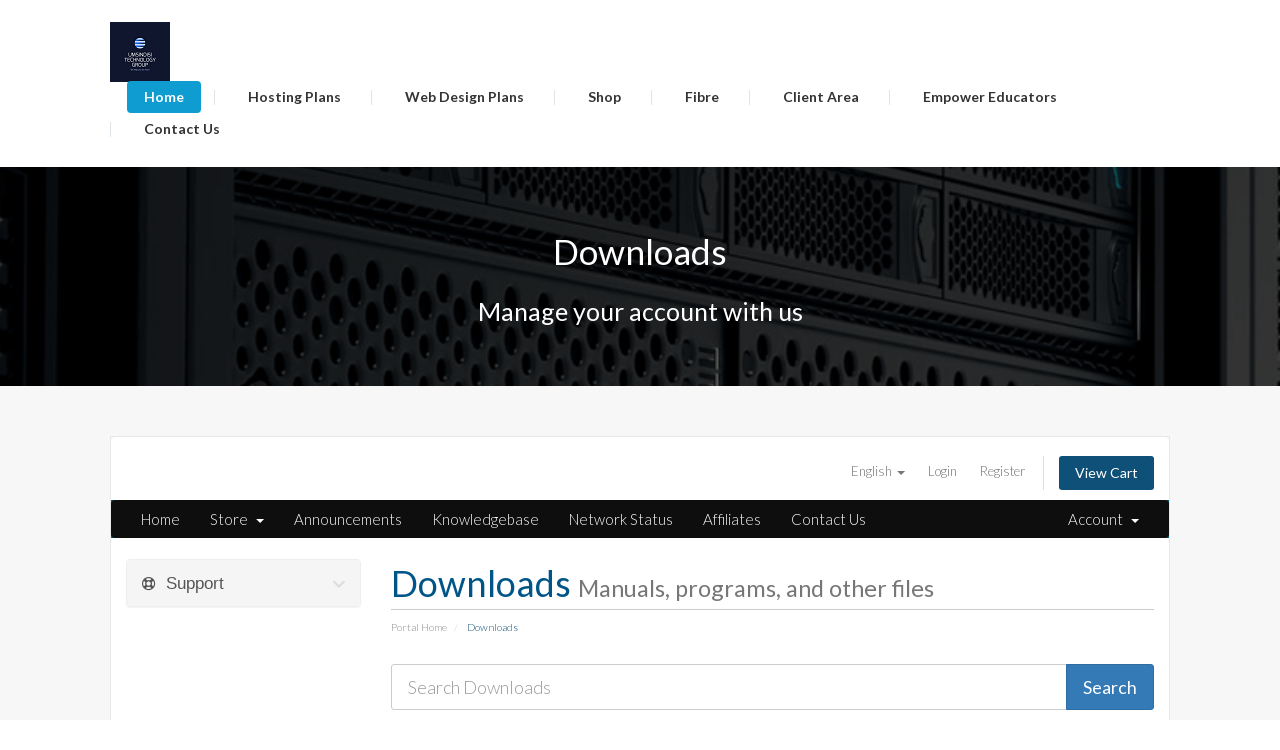

--- FILE ---
content_type: text/html; charset=utf-8
request_url: https://www.hostonlineservices.com/index.php/download
body_size: 29655
content:
<!DOCTYPE HTML>
<html lang="en-GB">
<head>
    <meta charset="utf-8" />
    <meta http-equiv="X-UA-Compatible" content="IE=edge">
    <meta name="viewport" content="width=device-width, initial-scale=1">
    <title>Downloads - Umsindisi Technology Group</title>
    <!-- Styling -->
<link href="/templates/FlexHost/css/all.min.css?v=d995c1" rel="stylesheet">
<link href="/assets/css/fontawesome-all.min.css" rel="stylesheet">

<!-- HTML5 Shim and Respond.js IE8 support of HTML5 elements and media queries -->
<!-- WARNING: Respond.js doesn't work if you view the page via file:// -->
<!--[if lt IE 9]>
  <script src="https://oss.maxcdn.com/libs/html5shiv/3.7.0/html5shiv.js"></script>
  <script src="https://oss.maxcdn.com/libs/respond.js/1.4.2/respond.min.js"></script>
<![endif]-->

<script>
    var csrfToken = '54977339e9351f9418116a9a92fd12dd417d6293',
        markdownGuide = 'Markdown Guide',
        locale = 'en',
        saved = 'saved',
        saving = 'autosaving',
        whmcsBaseUrl = "",
        requiredText = 'Required',
        recaptchaSiteKey = "";
</script>
<script src="/templates/FlexHost/js/scripts.min.js?v=d995c1"></script>


<link href="/templates/FlexHost/assets/img/favicon.png" rel="shortcut icon" type="image/x-icon"/>
<link href="/templates/FlexHost/assets/css/style.min.css" rel="stylesheet" type="text/css">
<link href="/templates/FlexHost/assets/css/mobile.min.css" rel="stylesheet" type="text/css">
<link href="/templates/FlexHost/assets/css/custom.css" rel="stylesheet" type="text/css">
<link href="https://fonts.googleapis.com/css?family=Lato:100,100i,300,300i,400,400i,700,700i,900,900i" rel="stylesheet">    <script type="text/javascript">

var _gaq = _gaq || [];
_gaq.push(['_setAccount', 'UA-68440325-1']);
_gaq.push(['_trackPageview']);

(function() {
var ga = document.createElement('script'); ga.type = 'text/javascript'; ga.async = true;
ga.src = ('https:' == document.location.protocol ? 'https://ssl' : 'http://www') + '.google-analytics.com/ga.js';
var s = document.getElementsByTagName('script')[0]; s.parentNode.insertBefore(ga, s);
})();

</script>


</head>
<body data-phone-cc-input="1">

<div class="wrapper">
  <div class="headerbox">
    <div class="logo"><a href="/index.php"><img src="/templates/FlexHost/assets/img/logo.png" srcset="/templates/FlexHost/assets/img-retina/logo@2x.png 2x" alt="Logo" /></a></div>
    <aside class="menubox" id="menu_area">
      <nav id="main-nav">
        <ul id="menu">
            <li class="current"><a href="/index.php">Home</a>
            </li>
            <li><a href="/website-hosting.php">Hosting Plans</a>
            </li>
            <li><a href="/web-design.php">Web Design Plans</a>
            </li>
            <li><a href="https://shop.vox.co.za/umsindisi">Shop</a>
            </li>
            <li>
                <a href="https://shop.vox.co.za/umsindisi/connectivity/check">Fibre</a>
            </li>
            <li><a href="/clientarea.php">Client Area</a>
            </li>
                        </li>
            <li><a href="/MoodleCloud.php">Empower Educators</a>
            </li>
            <li><a href="/contact.php">Contact Us</a>
            </li>
        </ul>
      </nav>
    </aside>
  </div>
</div>

<div class="sub_banner_con">
  <div class="wrapper">
    <div class="sub_banner">
      <div>
        <h1>Downloads</h1>
        <h2>Manage your account with us</h2>
      </div>
    </div>
  </div>
</div>
<div id="whmcsthemes" class="whmcsthemes padded">
<div class="wrapper">
<div class="whmcscontentbox">
<section id="header">
  <div class="container-fluid">
    <ul class="top-nav">
            <li> <a href="#" class="choose-language" data-toggle="popover" id="languageChooser"> English <b class="caret"></b> </a>
        <div id="languageChooserContent" class="hidden">
          <ul>
                        <li> <a href="/index.php/download?language=arabic">العربية</a> </li>
                        <li> <a href="/index.php/download?language=azerbaijani">Azerbaijani</a> </li>
                        <li> <a href="/index.php/download?language=catalan">Català</a> </li>
                        <li> <a href="/index.php/download?language=chinese">中文</a> </li>
                        <li> <a href="/index.php/download?language=croatian">Hrvatski</a> </li>
                        <li> <a href="/index.php/download?language=czech">Čeština</a> </li>
                        <li> <a href="/index.php/download?language=danish">Dansk</a> </li>
                        <li> <a href="/index.php/download?language=dutch">Nederlands</a> </li>
                        <li> <a href="/index.php/download?language=english">English</a> </li>
                        <li> <a href="/index.php/download?language=estonian">Estonian</a> </li>
                        <li> <a href="/index.php/download?language=farsi">Persian</a> </li>
                        <li> <a href="/index.php/download?language=french">Français</a> </li>
                        <li> <a href="/index.php/download?language=german">Deutsch</a> </li>
                        <li> <a href="/index.php/download?language=hebrew">עברית</a> </li>
                        <li> <a href="/index.php/download?language=hungarian">Magyar</a> </li>
                        <li> <a href="/index.php/download?language=italian">Italiano</a> </li>
                        <li> <a href="/index.php/download?language=macedonian">Macedonian</a> </li>
                        <li> <a href="/index.php/download?language=norwegian">Norwegian</a> </li>
                        <li> <a href="/index.php/download?language=portuguese-br">Português</a> </li>
                        <li> <a href="/index.php/download?language=portuguese-pt">Português</a> </li>
                        <li> <a href="/index.php/download?language=romanian">Română</a> </li>
                        <li> <a href="/index.php/download?language=russian">Русский</a> </li>
                        <li> <a href="/index.php/download?language=spanish">Español</a> </li>
                        <li> <a href="/index.php/download?language=swedish">Svenska</a> </li>
                        <li> <a href="/index.php/download?language=turkish">Türkçe</a> </li>
                        <li> <a href="/index.php/download?language=ukranian">Українська</a> </li>
                      </ul>
        </div>
      </li>
                  <li> <a href="/clientarea.php">Login</a> </li>
            <li> <a href="/register.php">Register</a> </li>
            <li class="primary-action"> <a href="/cart.php?a=view" class="btn"> View Cart </a> </li>
                </ul>
  </div>
</section>
<section id="main-menu">
  <nav id="nav" class="navbar navbar-default navbar-main" role="navigation">
    <div class="container-fluid"> 
      <!-- Brand and toggle get grouped for better mobile display -->
      <div class="navbar-header">
        <button type="button" class="navbar-toggle" data-toggle="collapse" data-target="#primary-nav"> <span class="sr-only">Toggle navigation</span> <span class="icon-bar"></span> <span class="icon-bar"></span> <span class="icon-bar"></span> </button>
      </div>
      
      <!-- Collect the nav links, forms, and other content for toggling -->
      <div class="collapse navbar-collapse" id="primary-nav">
        <ul class="nav navbar-nav">
              <li menuItemName="Home" class="" id="Primary_Navbar-Home">
        <a href="/index.php">
                        Home
                                </a>
            </li>
    <li menuItemName="Store" class="dropdown" id="Primary_Navbar-Store">
        <a class="dropdown-toggle" data-toggle="dropdown" href="#">
                        Store
                        &nbsp;<b class="caret"></b>        </a>
                    <ul class="dropdown-menu">
                            <li menuItemName="Browse Products Services" id="Primary_Navbar-Store-Browse_Products_Services">
                    <a href="/index.php/store">
                                                Browse All
                                            </a>
                </li>
                            <li menuItemName="Shop Divider 1" class="nav-divider" id="Primary_Navbar-Store-Shop_Divider_1">
                    <a href="">
                                                -----
                                            </a>
                </li>
                            <li menuItemName="Hosting" id="Primary_Navbar-Store-Hosting">
                    <a href="/index.php/store/hosting">
                                                Hosting
                                            </a>
                </li>
                            <li menuItemName="SiteLock" id="Primary_Navbar-Store-SiteLock">
                    <a href="/index.php/store/sitelock">
                                                SiteLock
                                            </a>
                </li>
                            <li menuItemName="Email Spam Filtering" id="Primary_Navbar-Store-Email_Spam_Filtering">
                    <a href="/index.php/store/email-spam-filtering">
                                                Email Spam Filtering
                                            </a>
                </li>
                            <li menuItemName="Weebly Website Builder" id="Primary_Navbar-Store-Weebly_Website_Builder">
                    <a href="/index.php/store/weebly-website-builder">
                                                Weebly Website Builder
                                            </a>
                </li>
                            <li menuItemName="Empower Educators" id="Primary_Navbar-Store-Empower_Educators">
                    <a href="/index.php/store/empower-educators">
                                                Empower Educators
                                            </a>
                </li>
                            <li menuItemName="Email" id="Primary_Navbar-Store-Email">
                    <a href="/index.php/store/mail">
                                                Email
                                            </a>
                </li>
                            <li menuItemName="Webhoot" id="Primary_Navbar-Store-Webhoot">
                    <a href="/index.php/store/webhoot">
                                                Webhoot
                                            </a>
                </li>
                            <li menuItemName="Business Directory" id="Primary_Navbar-Store-Business_Directory">
                    <a href="/index.php/store/business-directory">
                                                Business Directory
                                            </a>
                </li>
                            <li menuItemName="Web-design" id="Primary_Navbar-Store-Web-design">
                    <a href="/index.php/store/web-design">
                                                Web-design
                                            </a>
                </li>
                            <li menuItemName="sitelock" id="Primary_Navbar-Store-sitelock">
                    <a href="/index.php/store/sitelock">
                                                Website Security
                                            </a>
                </li>
                            <li menuItemName="spamexperts" id="Primary_Navbar-Store-spamexperts">
                    <a href="/index.php/store/email-spam-filtering">
                                                E-mail Services
                                            </a>
                </li>
                            <li menuItemName="symantec" id="Primary_Navbar-Store-symantec">
                    <a href="/index.php/store/ssl-certificates">
                                                SSL Certificates
                                            </a>
                </li>
                            <li menuItemName="weebly" id="Primary_Navbar-Store-weebly">
                    <a href="/index.php/store/weebly-website-builder">
                                                Website Builder
                                            </a>
                </li>
                            <li menuItemName="sitelockvpn" id="Primary_Navbar-Store-sitelockvpn">
                    <a href="/index.php/store/vpn">
                                                VPN
                                            </a>
                </li>
                            <li menuItemName="codeguard" id="Primary_Navbar-Store-codeguard">
                    <a href="/index.php/store/codeguard">
                                                Website Backup
                                            </a>
                </li>
                            <li menuItemName="marketgoo" id="Primary_Navbar-Store-marketgoo">
                    <a href="/index.php/store/marketgoo">
                                                SEO Tools
                                            </a>
                </li>
                            <li menuItemName="ox" id="Primary_Navbar-Store-ox">
                    <a href="/index.php/store/professional-email">
                                                Professional Email
                                            </a>
                </li>
                            <li menuItemName="siteBuilder" id="Primary_Navbar-Store-siteBuilder">
                    <a href="/index.php/store/site-builder">
                                                Site Builder
                                            </a>
                </li>
                            <li menuItemName="xovinow" id="Primary_Navbar-Store-xovinow">
                    <a href="/index.php/store/xovinow">
                                                XOVI NOW
                                            </a>
                </li>
                            <li menuItemName="threesixtymonitoring" id="Primary_Navbar-Store-threesixtymonitoring">
                    <a href="/index.php/store/360monitoring">
                                                Site & Server Monitoring
                                            </a>
                </li>
                            <li menuItemName="Shop Divider 2" class="nav-divider" id="Primary_Navbar-Store-Shop_Divider_2">
                    <a href="">
                                                -----
                                            </a>
                </li>
                            <li menuItemName="Register a New Domain" id="Primary_Navbar-Store-Register_a_New_Domain">
                    <a href="/cart.php?a=add&domain=register">
                                                Register a New Domain
                                            </a>
                </li>
                            <li menuItemName="Transfer a Domain to Us" id="Primary_Navbar-Store-Transfer_a_Domain_to_Us">
                    <a href="/cart.php?a=add&domain=transfer">
                                                Transfer Domains to Us
                                            </a>
                </li>
                        </ul>
            </li>
    <li menuItemName="Announcements" class="" id="Primary_Navbar-Announcements">
        <a href="/index.php/announcements">
                        Announcements
                                </a>
            </li>
    <li menuItemName="Knowledgebase" class="" id="Primary_Navbar-Knowledgebase">
        <a href="/index.php/knowledgebase">
                        Knowledgebase
                                </a>
            </li>
    <li menuItemName="Network Status" class="" id="Primary_Navbar-Network_Status">
        <a href="/serverstatus.php">
                        Network Status
                                </a>
            </li>
    <li menuItemName="Affiliates" class="" id="Primary_Navbar-Affiliates">
        <a href="/affiliates.php">
                        Affiliates
                                </a>
            </li>
    <li menuItemName="Contact Us" class="" id="Primary_Navbar-Contact_Us">
        <a href="/contact.php">
                        Contact Us
                                </a>
            </li>
        </ul>
        <ul class="nav navbar-nav navbar-right">
              <li menuItemName="Account" class="dropdown" id="Secondary_Navbar-Account">
        <a class="dropdown-toggle" data-toggle="dropdown" href="#">
                        Account
                        &nbsp;<b class="caret"></b>        </a>
                    <ul class="dropdown-menu">
                            <li menuItemName="Login" id="Secondary_Navbar-Account-Login">
                    <a href="/clientarea.php">
                                                Login
                                            </a>
                </li>
                            <li menuItemName="Register" id="Secondary_Navbar-Account-Register">
                    <a href="/register.php">
                                                Register
                                            </a>
                </li>
                            <li menuItemName="Divider" class="nav-divider" id="Secondary_Navbar-Account-Divider">
                    <a href="">
                                                -----
                                            </a>
                </li>
                            <li menuItemName="Forgot Password?" id="Secondary_Navbar-Account-Forgot_Password?">
                    <a href="/index.php/password/reset">
                                                Forgot Password?
                                            </a>
                </li>
                        </ul>
            </li>
        </ul>
      </div>
      <!-- /.navbar-collapse --> 
    </div>
  </nav>
</section>

<section id="main-body">
<div class="container-fluid">
<div class="row">
            <div class="col-md-3 pull-md-left sidebar">  </div>
 
<!-- Container for main page display content -->
<div class="col-md-9 pull-md-right main-content">
                <div class="header-lined">
    <h1>Downloads <small>Manuals, programs, and other files</small></h1>
    <ol class="breadcrumb">
            <li>
            <a href="https://www.hostonlineservices.com">            Portal Home
            </a>        </li>
            <li class="active">
                        Downloads
                    </li>
    </ol>
</div>


    <form role="form" method="post" action="/index.php/download/search">
<input type="hidden" name="token" value="54977339e9351f9418116a9a92fd12dd417d6293" />
        <div class="input-group input-group-lg kb-search margin-bottom">
            <input type="text" name="search" id="inputDownloadsSearch" class="form-control" placeholder="Search Downloads" />
            <span class="input-group-btn">
                <input type="submit" id="btnDownloadsSearch" class="btn btn-primary btn-input-padded-responsive" value="Search" />
            </span>
        </div>
    </form>

    <p>The download library has all the manuals, programs and other files that you may need to get your website up and running.</p>

    <h2>Categories</h2>

    <div class="row">
                    <div class="col-sm-6">
                <a href="/index.php/download/category/1/Cpanel-Help.html">
                    <i class="far fa-folder-open"></i>
                    <strong>Cpanel Help</strong>
                </a>
                (0)
                <br>
                Cpanel Help
            </div>
            </div>

    <h2>Popular Downloads</h2>

    <div class="list-group">
                    <span class="list-group-item text-center">
                No Downloads to Display
            </span>
            </div>


</div>
<!-- /.main-content --> 
<div class="col-md-3 pull-md-left sidebar sidebar-secondary">     <div menuItemName="Support" class="panel panel-sidebar panel-sidebar">
        <div class="panel-heading">
            <h3 class="panel-title">
                <i class="far fa-life-ring"></i>&nbsp;                Support
                                <i class="fas fa-chevron-up panel-minimise pull-right"></i>
            </h3>
        </div>
                            <div class="list-group">
                                                            <a menuItemName="Support Tickets" href="/supporttickets.php" class="list-group-item" id="Secondary_Sidebar-Support-Support_Tickets">
                                                        <i class="fas fa-ticket-alt fa-fw"></i>&nbsp;                            My Support Tickets
                        </a>
                                                                                <a menuItemName="Announcements" href="/index.php/announcements" class="list-group-item" id="Secondary_Sidebar-Support-Announcements">
                                                        <i class="fas fa-list fa-fw"></i>&nbsp;                            Announcements
                        </a>
                                                                                <a menuItemName="Knowledgebase" href="/index.php/knowledgebase" class="list-group-item" id="Secondary_Sidebar-Support-Knowledgebase">
                                                        <i class="fas fa-info-circle fa-fw"></i>&nbsp;                            Knowledgebase
                        </a>
                                                                                <a menuItemName="Downloads" href="/index.php/download" class="list-group-item active" id="Secondary_Sidebar-Support-Downloads">
                                                        <i class="fas fa-download fa-fw"></i>&nbsp;                            Downloads
                        </a>
                                                                                <a menuItemName="Network Status" href="/serverstatus.php" class="list-group-item" id="Secondary_Sidebar-Support-Network_Status">
                                                        <i class="fas fa-rocket fa-fw"></i>&nbsp;                            Network Status
                        </a>
                                                                                <a menuItemName="Open Ticket" href="/submitticket.php" class="list-group-item" id="Secondary_Sidebar-Support-Open_Ticket">
                                                        <i class="fas fa-comments fa-fw"></i>&nbsp;                            Open Ticket
                        </a>
                                                </div>
                    </div>
     </div>
<div class="clearfix"></div>
</div>
</div>
</section>
</div>
</div>
</div>
<div class="footer_con">
  <div class="wrapper">
    <div class="footer_box">
      <div class="sitemap">
        <h5>Solutions</h5>
        <ul>
          <li><a href="/website-hosting.php">Shared Hosting</a></li>
          <li><a href="/website-hosting.php">Reseller Hosting</a></li>
          <li><a href="/website-hosting.php">Dedicated Hosting</a></li>
        </ul>
      </div>
      <div class="sitemap">
        <h5>Clients</h5>
        <ul>
          <li><a href="/clientarea.php">Account</a></li>
          <li><a href="/register.php">Registration</a></li>
          <li><a href="/pwreset.php">Reset Password</a></li>
        </ul>
      </div>
      <div class="sitemap">
        <h5>Support</h5>
        <ul>
          <li><a href="/knowledgebase.php">Knowledgebase</a></li>
          <li><a href="/serverstatus.php">Network Status</a></li>
          <li><a href="/supporttickets.php">Support Tickets</a></li>
        </ul>
      </div>
      <div class="footer_rt">
        <div class="logo-footer"><a href="index.php"><img src="/templates/FlexHost/assets/img/logo_footer.png" srcset="/templates/FlexHost/assets/img-retina/logo_footer@2x.png 2x" alt="Logo" /></a>
          <div class="social-media"> <a href="https://www.facebook.com/shslogistics" target="_blank"><img src="/templates/FlexHost/assets/img/icon_facebook.png" alt="Facebook" srcset="/templates/FlexHost/assets/img-retina/icon_facebook@2x.png 2x" /></a> <a href="https://www.twitter.com/shikaar12" target="_blank"><img src="/templates/FlexHost/assets/img/icon_twitter.png" srcset="/templates/FlexHost/assets/img-retina/icon_twitter@2x.png 2x" alt="Twitter" /></a> <a href="https://www.youtube.com/watch?v=iOwabRopVqo&feature=youtu.be" target="_blank"><img src="/templates/FlexHost/assets/img/icon_youtube.png" srcset="/templates/FlexHost/assets/img-retina/icon_youtube@2x.png 2x" alt="YouTube" /></a> </div>
        </div>
        <div class="copyright">
          <p class="text">Copyright &copy; 2026 - <a href="https://www.onlineservices.za.net" target="_blank">Online Services</a></p>
          <p class="links"><a href="http://hostonlineservices.com/TOS.php">Terms of Service</a><span class="divider"></span><a href="http://hostonlineservices.com/privacy.php">Privacy Policy</a><span class="divider"></span><a href="https://www.hostonlineservices.com/submitticket.php?step=2&deptid=3">Report Abuse</a></p>
        </div>
      </div>
    </div>
  </div>
</div>
<script src="/templates/FlexHost/assets/js/jquery.slicknav.js"></script> 
 
<script>
$(document).ready(function(){
	$('#menu').slicknav({prependTo: '#menu_area'});
});
</script> 

<div id="fullpage-overlay" class="hidden">
    <div class="outer-wrapper">
        <div class="inner-wrapper">
            <img src="/assets/img/overlay-spinner.svg">
            <br>
            <span class="msg"></span>
        </div>
    </div>
</div>
<div class="modal system-modal fade" id="modalAjax" tabindex="-1" role="dialog" aria-hidden="true">
    <div class="modal-dialog">
        <div class="modal-content panel-primary">
            <div class="modal-header panel-heading">
                <button type="button" class="close" data-dismiss="modal">
                    <span aria-hidden="true">&times;</span>
                    <span class="sr-only">Close</span>
                </button>
                <h4 class="modal-title"></h4>
            </div>
            <div class="modal-body panel-body">
                Loading...
            </div>
            <div class="modal-footer panel-footer">
                <div class="pull-left loader">
                    <i class="fas fa-circle-notch fa-spin"></i>
                    Loading...
                </div>
                <button type="button" class="btn btn-default" data-dismiss="modal">
                    Close
                </button>
                <button type="button" class="btn btn-primary modal-submit">
                    Submit
                </button>
            </div>
        </div>
    </div>
</div>
<form action="#" id="frmGeneratePassword" class="form-horizontal">
    <div class="modal fade" id="modalGeneratePassword">
        <div class="modal-dialog">
            <div class="modal-content panel-primary">
                <div class="modal-header panel-heading">
                    <button type="button" class="close" data-dismiss="modal" aria-label="Close"><span aria-hidden="true">&times;</span></button>
                    <h4 class="modal-title">
                        Generate Password
                    </h4>
                </div>
                <div class="modal-body">
                    <div class="alert alert-danger hidden" id="generatePwLengthError">
                        Please enter a number between 8 and 64 for the password length
                    </div>
                    <div class="form-group">
                        <label for="generatePwLength" class="col-sm-4 control-label">Password Length</label>
                        <div class="col-sm-8">
                            <input type="number" min="8" max="64" value="12" step="1" class="form-control input-inline input-inline-100" id="inputGeneratePasswordLength">
                        </div>
                    </div>
                    <div class="form-group">
                        <label for="generatePwOutput" class="col-sm-4 control-label">Generated Password</label>
                        <div class="col-sm-8">
                            <input type="text" class="form-control" id="inputGeneratePasswordOutput">
                        </div>
                    </div>
                    <div class="row">
                        <div class="col-sm-8 col-sm-offset-4">
                            <button type="submit" class="btn btn-default btn-sm">
                                <i class="fas fa-plus fa-fw"></i>
                                Generate new password
                            </button>
                            <button type="button" class="btn btn-default btn-sm copy-to-clipboard" data-clipboard-target="#inputGeneratePasswordOutput">
                                <img src="/assets/img/clippy.svg" alt="Copy to clipboard" width="15">
                                Copy
                            </button>
                        </div>
                    </div>
                </div>
                <div class="modal-footer">
                    <button type="button" class="btn btn-default" data-dismiss="modal">
                        Close
                    </button>
                    <button type="button" class="btn btn-primary" id="btnGeneratePasswordInsert" data-clipboard-target="#inputGeneratePasswordOutput">
                        Copy to clipboard and Insert
                    </button>
                </div>
            </div>
        </div>
    </div>
</form>

</body></html>

--- FILE ---
content_type: text/css
request_url: https://www.hostonlineservices.com/templates/FlexHost/assets/css/style.min.css
body_size: 10700
content:
body{margin:0;padding:0;background:repeat-x top #fff}body,select,input{font-size:13px;line-height:18px;font-weight:300;font-family:'Lato',sans-serif}img{border:none}figure{margin:0}a{outline:none;color:#0f9dd1;text-decoration:none}a:hover{outline:none;text-decoration:underline}a:focus{outline:none;text-decoration:none}.wrapper{width:100%;max-width:1060px;margin:0 auto}h3{font-size:40px;line-height:40px;margin:0 0 10px;font-weight:300}.headerbox{float:left;width:100%;padding:22px 0}.logo{float:left}.logo a{display:block;height:50px;width:183px}#main-nav{float:right;margin:9px 0 0}#main-nav ul{margin:0;padding:0;float:right;list-style:none}#main-nav ul li{float:left;margin:0;padding:0 13px 0 17px;position:relative;background:url(../img/nav_bg.png)no-repeat left center}#main-nav ul li:first-child{background:none}#main-nav ul li a{display:block;color:#333;font-family:"Lato",sans-serif;font-weight:600;line-height:14px;padding:9px 17px;text-decoration:none;font-size:14px}#main-nav ul li:hover>a,#main-nav ul li.current>a{color:#fff;background:#0f9dd1;border-radius:4px}#main-nav li ul{left:0;top:100%;margin:0;z-index:999;padding:13px 0 0;position:absolute}#main-nav ul ul:before{content:'';display:table;height:18px}#main-nav li:hover>ul{display:block}#main-nav li ul li,#main-nav li ul li a{float:none}#main-nav li ul li a:first-child{border-top:none}#main-nav li ul li{margin:0;background:none;padding:0;_display:inline}#main-nav li ul li a{white-space:nowrap;display:block;color:#fff;padding:0 20px;line-height:30px;background:#0f9dd1;border-top:1px solid #0570b5}#main-nav li ul li:hover>a{background:#fff;color:#555;border-radius:0}#main-nav li ul li ul{display:none}#main-nav li ul li:hover ul{left:100%;top:0}.slicknav_btn{position:relative;display:block;vertical-align:middle;float:right;padding:7px 10px;text-align:center;text-decoration:none;line-height:1.125em;cursor:pointer}.slicknav_btn:hover{text-decoration:none}.slicknav_menu.slicknav_menutxt{display:block;line-height:1.188em;float:right}.slicknav_menu.slicknav_icon{float:left;margin:3px 5px 0 0}.slicknav_menu.slicknav_no-text{margin:0}.slicknav_menu.slicknav_icon-bar{display:block;width:1.125em;height:.125em;-webkit-border-radius:1px;-moz-border-radius:1px;border-radius:1px}.slicknav_btn.slicknav_icon-bar+.slicknav_icon-bar{margin-top:.188em}.slicknav_nav{clear:both}.slicknav_nav ul,.slicknav_nav li{display:block;border-top:1px solid #0e8ebd;color:#000}.slicknav_nav li.nummber{padding:5px 2%;width:96%}.slicknav_nav li.nummber i{margin:0 5px 0 0}.slicknav_nav li.slicknav_open{background:#0f9dd1}.slicknav_nav.slicknav_arrow{font-size:.8em;margin:0 0 0 .4em}.slicknav_nav.slicknav_item{display:block;cursor:pointer}.slicknav_nav a{display:block}.slicknav_nav.slicknav_item a{display:inline}.slicknav_menu:before,.slicknav_menu:after{content:" ";display:table}.slicknav_menu:after{clear:both}.slicknav_menu{*zoom:1}.slicknav_menu{width:100%;font-size:14px;margin:10px 0 0}.slicknav_btn{margin:0;text-decoration:none;text-shadow:none;background:#0f9dd1;padding-top:9px}.slicknav_menu.slicknav_menutxt{color:#FFF;font-weight:700;text-shadow:none}.slicknav_menu.slicknav_icon-bar{background-color:#f5f5f5}.slicknav_nav{color:#fff;margin:0;padding:0;background:#0f9dd1;font-size:.875em}.slicknav_nav,.slicknav_nav ul{list-style:none;overflow:hidden}.slicknav_nav ul{padding:5px 20px;margin:0;background:#0f9dd1}.slicknav_nav ul ul{background:#fff}.slicknav_nav.slicknav_item{padding:5px 10px;margin:0}.slicknav_nav a{padding:15px 10px;margin:0;text-decoration:none;color:#fff;font-weight:700;text-transform:capitalize}.slicknav_nav.slicknav_item a{padding:0;margin:0}.slicknav_nav.slicknav_item:hover,.slicknav_nav a:hover{color:#333;background:#e7eaec}.slicknav_nav.slicknav_item:hover a{color:#0f9dd1}.slicknav_nav.slicknav_txtnode{margin-left:15px}.slicknav_nav ul,.slicknav_nav li:first-child{border-top:none;border-color:#fff}.slicknav_menu{display:none}.slicknav_menu i.fas{color:#FFF;font-size:20px}.hero-banner{width:100%;float:left;position:relative}.hero-container{float:left;width:100%;box-shadow:0 2px 2px #121212 inset;background:url(../img/banner.png)no-repeat fixed #020202;background-size:cover}.banner{float:left;width:100%;height:331px;margin:121px 0 0;padding:0;text-align:center}.banner h1{padding:0;color:#fff;font-size:50px;font-weight:200;margin:0 0 17px;font-family:"Lato",sans-serif;font-weight:400;line-height:50px}.banner p{padding:0;color:#fff;font-size:30px;font-weight:200;margin:0 0 42px;line-height:30px;font-family:"Lato",sans-serif;font-weight:400}.start_btn{margin:0 auto 0;padding:0;display:inline-block}.start_btn a{display:block;text-align:center;font-size:20px;color:#fff;padding:15px 20px;border-bottom:4px solid #0570b5;background:#0f9dd1;border-radius:5px;font-family:"Lato",sans-serif;font-weight:300}.start_btn a:hover{background:#fff;color:#333;text-decoration:none;border-bottom:4px solid #eceaea}.textbox{float:left;width:100%;font-size:20px;font-weight:300;line-height:20px}.textbox p{margin-bottom:0}.feature_con{float:left;width:100%;padding:80px 0;background:#efefef;border-top:1px solid #dadada;border-bottom:1px solid #dadada}.feature_box{margin:0;color:#333;text-align:center}.feature_box h3{padding:0;color:#333}.feature_box p{margin:30px 0 120px 0}.feature_holder{background:#0f9dd1;border-bottom:4px solid #0e8dbc;border-radius:5px;float:left;margin:0 3%0px 0;padding:80px 1%12px;color:#fff;font-size:16px;line-height:22px;width:29.3%;text-align:center;position:relative;box-sizing:content-box}.feature_holder:last-child{margin-right:0}.icon_holder{position:absolute;display:table;margin:0 auto;top:-66px;left:30px}.feature_box h4{padding:0;color:#fff;font-size:22px;margin:20px 0 10px 0;font-weight:400;line-height:22px}.feature_holder p{font-size:15px;margin:20px 40px}.testimonial_con{float:left;width:100%;padding:80px 0;background:#fff}.testimonial_box{float:left;width:96%;margin:0;padding:0 2%;text-align:center;font-size:16px;font-style:italic;font-weight:400;line-height:24px;text-align:center;box-sizing:content-box;color:#777}.testimonial_box h3{padding:0;color:#333;font-style:normal;font-size:48px;margin:0 0 35px;font-weight:300;line-height:48px}.testimonial_box p{margin:0 0 15px}.testimonial_box p:last-child{margin-bottom:0}.testimonial_box figure{margin-bottom:8px;display:inline-block}.testimonial_box figure img{vertical-align:unset}.testimonial_box p span{color:#45a4e1;font-size:20px;margin:0 0 0 0}.footer_con{float:left;width:100%;background:#2f3132}.footer_box{float:left;width:96%;padding:40px 2%;margin-top:10px;box-sizing:content-box}.sitemap{float:left;padding:0 2%;width:18%;box-sizing:content-box}.sitemap h5{padding:0;line-height:20px;font-size:15px;color:#FFF;margin:0 0 20px;font-weight:500}.sitemap ul{list-style:none;padding:0;margin:0}.sitemap ul li{font-weight:400;font-size:12px;position:relative;line-height:16px;padding-left:15px;margin-bottom:14px}.sitemap ul li:last-child{margin-bottom:0}.sitemap ul li::before{position:absolute;top:1px;left:0;width:9px;height:12px;content:"";background:url(../img/li_bg.png)no-repeat}.sitemap ul li a{text-decoration:none;color:#DDD}.sitemap ul li a:hover{color:#0f9dd1}.footer_rt{width:33%;display:inline-block}.footer_rt.logo-footer{float:left}.footer_rt img{vertical-align:unset}.social-media{display:inline;float:right}.social-media img{margin:4px 5px 0 5px}.social-media img:hover{opacity:.7}.copyright{font-size:16px;font-weight:400;line-height:26px;margin:10px 0 0;padding:0;color:#c4c4c4;letter-spacing:1px}.copyright p.text{margin:5px 0;font-size:16px;float:left}.copyright p.text a{color:#c4c4c4}.copyright p.links{color:#c4c4c4;margin:0;font-size:12px;float:left}.copyright p.links a{color:#c4c4c4}.copyright p.links span.divider{margin:0 5px 0 15px;padding:0 5px 0 5px;border-left:1px solid #191a1b}.sub_banner_con{float:left;width:100%;background:url(../img/banner.png)no-repeat fixed #020202;background-size:cover}.sub_banner{float:left;width:100%;height:219px;display:table;text-align:center}.sub_banner>div{display:table-cell;vertical-align:middle}.sub_banner h1{padding:0;color:#fff;font-size:35px;font-weight:200;margin:0 0 20px;font-weight:400;line-height:50px}.sub_banner h2{padding:0;color:#fff;font-size:25px;margin:0;line-height:30px;font-weight:400}.plans_con{float:left;width:100%;padding:40px 0}.wrapper:after{content:"";display:table;clear:both}.plans_box{float:left;width:100%;padding:40px 0;text-align:center}.plans_box h3{color:#333}.plans_box p{color:#333;margin:0 0 130px}.plans_box p.tagline{margin:40px 0}.plans{float:left;margin:0 1.7%0 0;padding:0 0 35px;width:23.6%;box-shadow:0 0 0 1px #ccc;border-radius:5px;border-bottom:5px solid #e5e2e2;background:#f5f5f5}.plans:last-child{margin-right:0}.image_holder{width:100%;display:table;margin:-65px 0 17px}.plans h4{margin:15px 0;color:#FFF;font-size:17px;font-weight:600;padding:10px 0;line-height:22px;background:#0f9dd1;text-transform:uppercase}.plans ul{margin:40px auto;width:80%;padding:0;list-style:none}.plans ul li{color:#333;font-size:16px;line-height:18px;position:relative;margin-bottom:12px;padding-left:18px;text-align:left;font-weight:400;margin:20px 0}.plans ul li:before{position:absolute;top:3px;left:0;content:"";width:9px;height:12px;background:url(../img/li_bg.png)no-repeat}.plans ul li:last-child{margin-bottom:0}.price{margin:0 0 17px;padding:0;color:#333;font-size:28px;line-height:28px;font-weight:400}.order_btn{display:inline-block}.order_btn a{display:block;padding:8px 29px;color:#fff;background:#333;border-radius:5px;border-bottom:3px solid #1e1e1e}.order_btn a:hover{text-decoration:none;background:#0f9dd1;border-bottom:3px solid #0570b5}.whmcsthemes{float:left;width:100%;background:#F7F7F7;padding:50px 0}.whmcscontentbox{border:1px solid #e8e8e8}#whmcsthemes #main-nav{float:unset}h1,h2,h3,h4,h5,h6{font-family:'Lato',sans-serif}.navbar-main{background-color:#0e0e0e;font-family:'Lato',sans-serif}.navbar-main .navbar-nav>.active>a,.navbar-main .navbar-nav>.active>a:focus,.navbar-main .navbar-nav>.active>a:hover,.navbar-main .navbar-nav>.open>a,.navbar-main .navbar-nav>.open>a:focus,.navbar-main .navbar-nav>.open>a:hover,.navbar-main .navbar-nav>li>a:focus,.navbar-main .navbar-nav>li>a:hover{background-color:#0e0e0e}.navbar-main li.account{background-color:#0e0e0e}.landing-page .get-started .price{background:none;color:#FFF}.affiliate-stat span{margin-top:20px;margin-bottom:20px}#whmcsthemes .container{max-width:100%}.landing-page .navbar .navbar-nav>li>a{font-size:13px}#whmcsthemes .landing-page.ssl ul.ssl-certs-all .price strong{font-size:1em}.affiliate-stat{padding-bottom:30px}#whmcsthemes .landing-page .navbar .navbar-nav>li>a{font-size:13px}